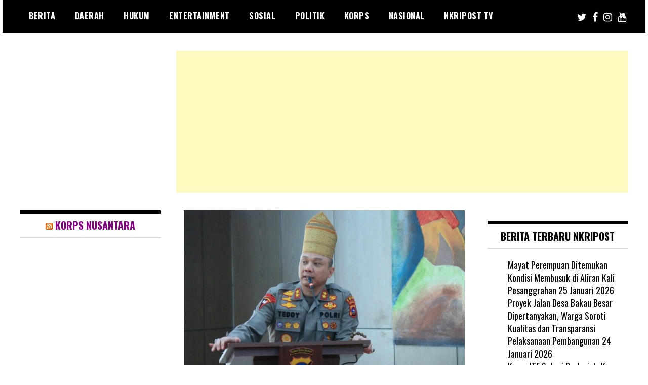

--- FILE ---
content_type: text/html; charset=utf-8
request_url: https://www.google.com/recaptcha/api2/aframe
body_size: 98
content:
<!DOCTYPE HTML><html><head><meta http-equiv="content-type" content="text/html; charset=UTF-8"></head><body><script nonce="XwVIj__yZeW1OgRidKt1SA">/** Anti-fraud and anti-abuse applications only. See google.com/recaptcha */ try{var clients={'sodar':'https://pagead2.googlesyndication.com/pagead/sodar?'};window.addEventListener("message",function(a){try{if(a.source===window.parent){var b=JSON.parse(a.data);var c=clients[b['id']];if(c){var d=document.createElement('img');d.src=c+b['params']+'&rc='+(localStorage.getItem("rc::a")?sessionStorage.getItem("rc::b"):"");window.document.body.appendChild(d);sessionStorage.setItem("rc::e",parseInt(sessionStorage.getItem("rc::e")||0)+1);localStorage.setItem("rc::h",'1769364258318');}}}catch(b){}});window.parent.postMessage("_grecaptcha_ready", "*");}catch(b){}</script></body></html>

--- FILE ---
content_type: application/x-javascript; charset=utf-8
request_url: https://servicer.mgid.com/1158342/1?nocmp=1&tcfV2=1&sessionId=69765b23-1229f&sessionPage=1&sessionNumberWeek=1&sessionNumber=1&scale_metric_1=64.00&scale_metric_2=258.06&scale_metric_3=100.00&cbuster=1769364264272483357758&pvid=ae5a381b-d5cd-4799-8da9-b5188c13454d&implVersion=11&lct=1763554860&mp4=1&ap=1&us_privacy=1---&consentStrLen=0&wlid=bb49f0b5-8e32-4721-8355-35fbd06d2e11&uniqId=001b9&niet=4g&nisd=false&jsp=head&evt=%5B%7B%22event%22%3A1%2C%22methods%22%3A%5B1%2C2%5D%7D%2C%7B%22event%22%3A2%2C%22methods%22%3A%5B1%2C2%5D%7D%5D&pv=5&jsv=es6&dpr=1&hashCommit=cbd500eb&tfre=13139&w=585&h=825&tl=150&tlp=1,2,3,4,5,6&sz=190x380&szp=1,2,3,4,5,6&szl=1,2,3;4,5,6&cxurl=https%3A%2F%2Fnkripost.co%2Ftag%2Fptdh%2F&ref=&lu=https%3A%2F%2Fnkripost.co%2Ftag%2Fptdh%2F
body_size: 1827
content:
var _mgq=_mgq||[];
_mgq.push(["MarketGidLoadGoods1158342_001b9",[
["Herbeauty","16261753","1","Priyanka Chopra's Heartwarming Moments As A Mother","","0","","","","tdSjQGKnySTfXFE52T4K4aKUsYwbaN6esrZcQCGVPvtP7Wps2Xo7pwlMkZLtd_8HJ5-V9RiSmN6raXcKPkq-dggaSWl8Xage-Ra_hdneat1Ieemuj9KKYHTDW1WYRPHo",{"i":"https://s-img.mgid.com/g/16261753/492x277/-/[base64].webp?v=1769364264-C1kSIipQ3M67ZQvxDifi-7NyR3Qz11yZyHf7egB1eQ0","l":"https://clck.mgid.com/ghits/16261753/i/57491711/0/pp/1/1?h=tdSjQGKnySTfXFE52T4K4aKUsYwbaN6esrZcQCGVPvtP7Wps2Xo7pwlMkZLtd_8HJ5-V9RiSmN6raXcKPkq-dggaSWl8Xage-Ra_hdneat1Ieemuj9KKYHTDW1WYRPHo&rid=48366db3-fa18-11f0-8849-d404e6f98490&tt=Direct&att=3&afrd=296&iv=11&ct=1&gdprApplies=0&muid=q0poRWxwsD4a&st=-300&mp4=1&h2=RGCnD2pppFaSHdacZpvmnrKs3NEoz9rroTgLYydx17cBNY2gxmCnNgiZf50F2tKj31j_UGJqAf1xw_5MAP9Hjw**","adc":[],"sdl":0,"dl":"","type":"w","media-type":"static","clicktrackers":[],"cta":"Learn more","cdt":"","catId":239,"tri":"48368dcd-fa18-11f0-8849-d404e6f98490","crid":"16261753"}],
["Brainberries","13780690","1","The Cast Of 'Freaks And Geeks' 22 Years Later","","0","","","","tdSjQGKnySTfXFE52T4K4clrefumbHM-f_TGxio92_9oZLxpS_7amwF4Xax3In2iJ5-V9RiSmN6raXcKPkq-dggaSWl8Xage-Ra_hdneat03SitvTVnqeeaUatTJwMch",{"i":"https://s-img.mgid.com/g/13780690/492x277/-/[base64].webp?v=1769364264-mLqEu2tRuGQ2yZ-MXZOwGP11Rg5cz-gaMRC8BUdgYco","l":"https://clck.mgid.com/ghits/13780690/i/57491711/0/pp/2/1?h=tdSjQGKnySTfXFE52T4K4clrefumbHM-f_TGxio92_9oZLxpS_7amwF4Xax3In2iJ5-V9RiSmN6raXcKPkq-dggaSWl8Xage-Ra_hdneat03SitvTVnqeeaUatTJwMch&rid=48366db3-fa18-11f0-8849-d404e6f98490&tt=Direct&att=3&afrd=296&iv=11&ct=1&gdprApplies=0&muid=q0poRWxwsD4a&st=-300&mp4=1&h2=RGCnD2pppFaSHdacZpvmnrKs3NEoz9rroTgLYydx17cBNY2gxmCnNgiZf50F2tKj31j_UGJqAf1xw_5MAP9Hjw**","adc":[],"sdl":0,"dl":"","type":"w","media-type":"static","clicktrackers":[],"cta":"Learn more","cdt":"","catId":239,"tri":"48368dd2-fa18-11f0-8849-d404e6f98490","crid":"13780690"}],
["Brainberries","10839621","1","More Than Friends? Are David And Jennifer Aniston Really Dating?","","0","","","","tdSjQGKnySTfXFE52T4K4R-fWnKW_zh-4K50GNofNxaeXMP2RVHKOoomSUEQrwi-J5-V9RiSmN6raXcKPkq-dggaSWl8Xage-Ra_hdneat1qilhTONaYzqYyJkolPpXs",{"i":"https://s-img.mgid.com/g/10839621/492x277/-/[base64].webp?v=1769364264-TeF8HAt4hZPaCDJGk4qPFs6kSnhd-wvYuALfZarb9PY","l":"https://clck.mgid.com/ghits/10839621/i/57491711/0/pp/3/1?h=tdSjQGKnySTfXFE52T4K4R-fWnKW_zh-4K50GNofNxaeXMP2RVHKOoomSUEQrwi-J5-V9RiSmN6raXcKPkq-dggaSWl8Xage-Ra_hdneat1qilhTONaYzqYyJkolPpXs&rid=48366db3-fa18-11f0-8849-d404e6f98490&tt=Direct&att=3&afrd=296&iv=11&ct=1&gdprApplies=0&muid=q0poRWxwsD4a&st=-300&mp4=1&h2=RGCnD2pppFaSHdacZpvmnrKs3NEoz9rroTgLYydx17cBNY2gxmCnNgiZf50F2tKj31j_UGJqAf1xw_5MAP9Hjw**","adc":[],"sdl":0,"dl":"","type":"w","media-type":"static","clicktrackers":[],"cta":"Learn more","cdt":"","catId":239,"tri":"48368dd3-fa18-11f0-8849-d404e6f98490","crid":"10839621"}],
["Brainberries","16125448","1","Tropes Hollywood Invented That Have Nothing To Do With Reality","","0","","","","tdSjQGKnySTfXFE52T4K4WngTM4OaD4xVxwkcqli9LM2PSyfK9BBtiZW7BgPyJYAJ5-V9RiSmN6raXcKPkq-dggaSWl8Xage-Ra_hdneat1ztmrwF7nwihIIyD7fH0mH",{"i":"https://s-img.mgid.com/g/16125448/492x277/-/[base64].webp?v=1769364264-f6_QwRg42S7tI5UbIG54iAB0RyMPRJylJb7DrUe3x9U","l":"https://clck.mgid.com/ghits/16125448/i/57491711/0/pp/4/1?h=tdSjQGKnySTfXFE52T4K4WngTM4OaD4xVxwkcqli9LM2PSyfK9BBtiZW7BgPyJYAJ5-V9RiSmN6raXcKPkq-dggaSWl8Xage-Ra_hdneat1ztmrwF7nwihIIyD7fH0mH&rid=48366db3-fa18-11f0-8849-d404e6f98490&tt=Direct&att=3&afrd=296&iv=11&ct=1&gdprApplies=0&muid=q0poRWxwsD4a&st=-300&mp4=1&h2=RGCnD2pppFaSHdacZpvmnrKs3NEoz9rroTgLYydx17cBNY2gxmCnNgiZf50F2tKj31j_UGJqAf1xw_5MAP9Hjw**","adc":[],"sdl":0,"dl":"","type":"w","media-type":"static","clicktrackers":[],"cta":"Learn more","cdt":"","catId":230,"tri":"48368dd6-fa18-11f0-8849-d404e6f98490","crid":"16125448"}],
["Herbeauty","14137444","1","She Made No Effort To Hide How She Feels About Handsome Dawit","","0","","","","tdSjQGKnySTfXFE52T4K4W1p9oNVUZXhTFTzoDS-elmV_4puB9SVeGp32i75ifXSJ5-V9RiSmN6raXcKPkq-dggaSWl8Xage-Ra_hdneat2B3xLBFha5zOD-8cWAyJ3l",{"i":"https://s-img.mgid.com/g/14137444/492x277/-/[base64].webp?v=1769364264--rlndfRvjn0KIyCSMeB1WrOlD0qjfsZ78Q3nXUq6Ulw","l":"https://clck.mgid.com/ghits/14137444/i/57491711/0/pp/5/1?h=tdSjQGKnySTfXFE52T4K4W1p9oNVUZXhTFTzoDS-elmV_4puB9SVeGp32i75ifXSJ5-V9RiSmN6raXcKPkq-dggaSWl8Xage-Ra_hdneat2B3xLBFha5zOD-8cWAyJ3l&rid=48366db3-fa18-11f0-8849-d404e6f98490&tt=Direct&att=3&afrd=296&iv=11&ct=1&gdprApplies=0&muid=q0poRWxwsD4a&st=-300&mp4=1&h2=RGCnD2pppFaSHdacZpvmnrKs3NEoz9rroTgLYydx17cBNY2gxmCnNgiZf50F2tKj31j_UGJqAf1xw_5MAP9Hjw**","adc":[],"sdl":0,"dl":"","type":"w","media-type":"static","clicktrackers":[],"cta":"Learn more","cdt":"","catId":239,"tri":"48368dd9-fa18-11f0-8849-d404e6f98490","crid":"14137444"}],
["Brainberries","14137478","1","Celebs Who Pollute The Environment: Can You Believe The Numbers?","","0","","","","tdSjQGKnySTfXFE52T4K4fOcg-02SgCjfdWQ3ZAjG9jGa85n4j7gHd7x6HPwFyaaJ5-V9RiSmN6raXcKPkq-dggaSWl8Xage-Ra_hdneat1IFcJmhAoVywFXsf_6Ayt7",{"i":"https://s-img.mgid.com/g/14137478/492x277/-/[base64].webp?v=1769364264-r9zQbwlbrABgGVUd_7QD5vGyK71WMU_tdt4jYYl4Hpg","l":"https://clck.mgid.com/ghits/14137478/i/57491711/0/pp/6/1?h=tdSjQGKnySTfXFE52T4K4fOcg-02SgCjfdWQ3ZAjG9jGa85n4j7gHd7x6HPwFyaaJ5-V9RiSmN6raXcKPkq-dggaSWl8Xage-Ra_hdneat1IFcJmhAoVywFXsf_6Ayt7&rid=48366db3-fa18-11f0-8849-d404e6f98490&tt=Direct&att=3&afrd=296&iv=11&ct=1&gdprApplies=0&muid=q0poRWxwsD4a&st=-300&mp4=1&h2=RGCnD2pppFaSHdacZpvmnrKs3NEoz9rroTgLYydx17cBNY2gxmCnNgiZf50F2tKj31j_UGJqAf1xw_5MAP9Hjw**","adc":[],"sdl":0,"dl":"","type":"w","media-type":"static","clicktrackers":[],"cta":"Learn more","cdt":"","catId":239,"tri":"48368ddc-fa18-11f0-8849-d404e6f98490","crid":"14137478"}],],
{"awc":{},"dt":"desktop","ts":"","tt":"Direct","isBot":1,"h2":"RGCnD2pppFaSHdacZpvmnrKs3NEoz9rroTgLYydx17cBNY2gxmCnNgiZf50F2tKj31j_UGJqAf1xw_5MAP9Hjw**","ats":0,"rid":"48366db3-fa18-11f0-8849-d404e6f98490","pvid":"ae5a381b-d5cd-4799-8da9-b5188c13454d","iv":11,"brid":32,"muidn":"q0poRWxwsD4a","dnt":0,"cv":2,"afrd":296,"consent":true,"adv_src_id":20189}]);
_mgqp();


--- FILE ---
content_type: application/x-javascript; charset=utf-8
request_url: https://servicer.mgid.com/1571656/1?cmpreason=wvz&tcfV2=1&sessionId=69765b23-1229f&sessionPage=1&sessionNumberWeek=1&sessionNumber=1&scale_metric_1=64.00&scale_metric_2=258.06&scale_metric_3=100.00&cbuster=1769364264296859939067&pvid=ae5a381b-d5cd-4799-8da9-b5188c13454d&implVersion=11&lct=1763555280&mp4=1&ap=1&us_privacy=1---&consentStrLen=0&wlid=c26a1509-5b65-4aa0-bf2e-2ea8e6a90ffe&uniqId=05158&niet=4g&nisd=false&jsp=head&evt=%5B%7B%22event%22%3A1%2C%22methods%22%3A%5B1%2C2%5D%7D%2C%7B%22event%22%3A2%2C%22methods%22%3A%5B1%2C2%5D%7D%5D&pv=5&jsv=es6&dpr=1&hashCommit=cbd500eb&tfre=13176&w=278&h=369&tl=150&tlp=1&sz=275x323&szp=1&szl=1&cxurl=https%3A%2F%2Fnkripost.co%2Ftag%2Fptdh%2F&ref=&lu=https%3A%2F%2Fnkripost.co%2Ftag%2Fptdh%2F
body_size: 650
content:
var _mgq=_mgq||[];
_mgq.push(["MarketGidLoadGoods1571656_05158",[
["Brainberries","16141702","1","From Baddies To Sweethearts: These 9 Actresses Can Do It All","","0","","","","tdSjQGKnySTfXFE52T4K4du3WHqE5Epv5fMr9XM70CCBMT46qNkboX71QH_ksO8LJ5-V9RiSmN6raXcKPkq-dggaSWl8Xage-Ra_hdneat2qXu8ZtWcep0bRI7kOtTE5",{"i":"https://s-img.mgid.com/g/16141702/492x277/-/[base64].webp?v=1769364264-ZZQLvbKICZy0-ovusJm5CDdP35X5xhdDQoUfWbzyPEw","l":"https://clck.mgid.com/ghits/16141702/i/57903074/0/pp/1/1?h=tdSjQGKnySTfXFE52T4K4du3WHqE5Epv5fMr9XM70CCBMT46qNkboX71QH_ksO8LJ5-V9RiSmN6raXcKPkq-dggaSWl8Xage-Ra_hdneat2qXu8ZtWcep0bRI7kOtTE5&rid=48368c3a-fa18-11f0-8849-d404e6f98490&tt=Direct&att=3&afrd=296&iv=11&ct=1&gdprApplies=0&muid=q0pojZymRQ4a&st=-300&mp4=1&h2=RGCnD2pppFaSHdacZpvmnpoHBllxjckHXwaK_zdVZw4BNY2gxmCnNgiZf50F2tKjSVRLtvwavYT72LEMEeVSrQ**","adc":[],"sdl":0,"dl":"","type":"w","media-type":"static","clicktrackers":[],"cta":"Learn more","cdt":"","catId":239,"tri":"4836a9fa-fa18-11f0-8849-d404e6f98490","crid":"16141702"}],],
{"awc":{},"dt":"desktop","ts":"","tt":"Direct","isBot":1,"h2":"RGCnD2pppFaSHdacZpvmnpoHBllxjckHXwaK_zdVZw4BNY2gxmCnNgiZf50F2tKjSVRLtvwavYT72LEMEeVSrQ**","ats":0,"rid":"48368c3a-fa18-11f0-8849-d404e6f98490","pvid":"ae5a381b-d5cd-4799-8da9-b5188c13454d","iv":11,"brid":32,"muidn":"q0pojZymRQ4a","dnt":0,"cv":2,"afrd":296,"consent":true,"adv_src_id":20189}]);
_mgqp();


--- FILE ---
content_type: application/x-javascript; charset=utf-8
request_url: https://servicer.mgid.com/1158342/1?nocmp=1&tcfV2=1&sessionId=69765b23-1229f&sessionPage=1&sessionNumberWeek=1&sessionNumber=1&cbuster=1769364264313846760368&pvid=ae5a381b-d5cd-4799-8da9-b5188c13454d&implVersion=11&lct=1763554860&mp4=1&ap=1&us_privacy=1---&consentStrLen=0&wlid=663f5d98-6885-40b6-8e7b-8e68a62ac468&uniqId=07821&niet=4g&nisd=false&jsp=head&evt=%5B%7B%22event%22%3A1%2C%22methods%22%3A%5B1%2C2%5D%7D%2C%7B%22event%22%3A2%2C%22methods%22%3A%5B1%2C2%5D%7D%5D&pv=5&jsv=es6&dpr=1&hashCommit=cbd500eb&tfre=13180&scale_metric_1=64.00&scale_metric_2=258.06&scale_metric_3=100.00&w=585&h=825&tl=150&tlp=1,2,3,4,5,6&sz=190x380&szp=1,2,3,4,5,6&szl=1,2,3;4,5,6&cxurl=https%3A%2F%2Fnkripost.co%2Ftag%2Fptdh%2F&ref=&lu=https%3A%2F%2Fnkripost.co%2Ftag%2Fptdh%2F
body_size: 1870
content:
var _mgq=_mgq||[];
_mgq.push(["MarketGidLoadGoods1158342_07821",[
["Brainberries","16011376","1","Gina Carano Finally Admits What Some Suspected All Along","","0","","","","tdSjQGKnySTfXFE52T4K4WvFS4JL8agGv2_k3xdxhLaBMT46qNkboX71QH_ksO8LJ5-V9RiSmN6raXcKPkq-dggaSWl8Xage-Ra_hdneat3TTt1_75WhGGvBRpeR2GyX",{"i":"https://s-img.mgid.com/g/16011376/492x277/-/[base64].webp?v=1769364264-ZbgzHs5z9u1GLeLnKQPs8l_sI5HPWscPdK1PQvUWZHM","l":"https://clck.mgid.com/ghits/16011376/i/57491711/0/pp/1/1?h=tdSjQGKnySTfXFE52T4K4WvFS4JL8agGv2_k3xdxhLaBMT46qNkboX71QH_ksO8LJ5-V9RiSmN6raXcKPkq-dggaSWl8Xage-Ra_hdneat3TTt1_75WhGGvBRpeR2GyX&rid=48367543-fa18-11f0-8849-d404e6f98490&tt=Direct&att=3&afrd=296&iv=11&ct=1&gdprApplies=0&muid=q0poZyNJk54a&st=-300&mp4=1&h2=RGCnD2pppFaSHdacZpvmnrKs3NEoz9rroTgLYydx17e_K2N9iDn7c04Qo2mNyib6oOoxLbe7P5FuIuSTlSTB3w**","adc":[],"sdl":0,"dl":"","type":"w","media-type":"static","clicktrackers":[],"cta":"Learn more","cdt":"","catId":239,"tri":"48369abf-fa18-11f0-8849-d404e6f98490","crid":"16011376"}],
["Brainberries","20209373","1","Russian Missiles Destroyed 9 Big Ukrainian Malls! See Images","","0","","","","tdSjQGKnySTfXFE52T4K4bJdSiHYnEbEFkgupLn6_KRoZLxpS_7amwF4Xax3In2iJ5-V9RiSmN6raXcKPkq-dggaSWl8Xage-Ra_hdneat0OmU_cxmSEG8rutPmaZZCz",{"i":"https://s-img.mgid.com/g/20209373/492x277/-/[base64].webp?v=1769364264-r0PI-0wUuz2J11P_Na52osDfxAwuNBcWTZep_4wvXoU","l":"https://clck.mgid.com/ghits/20209373/i/57491711/0/pp/2/1?h=tdSjQGKnySTfXFE52T4K4bJdSiHYnEbEFkgupLn6_KRoZLxpS_7amwF4Xax3In2iJ5-V9RiSmN6raXcKPkq-dggaSWl8Xage-Ra_hdneat0OmU_cxmSEG8rutPmaZZCz&rid=48367543-fa18-11f0-8849-d404e6f98490&tt=Direct&att=3&afrd=296&iv=11&ct=1&gdprApplies=0&muid=q0poZyNJk54a&st=-300&mp4=1&h2=RGCnD2pppFaSHdacZpvmnrKs3NEoz9rroTgLYydx17e_K2N9iDn7c04Qo2mNyib6oOoxLbe7P5FuIuSTlSTB3w**","adc":[],"sdl":0,"dl":"","type":"w","media-type":"static","clicktrackers":[],"cta":"Learn more","cdt":"","catId":232,"tri":"48369ac6-fa18-11f0-8849-d404e6f98490","crid":"20209373"}],
["Brainberries","11533316","1","Wilson's First Steps In Hollywood Can Hardly Be Called Successful","","0","","","","tdSjQGKnySTfXFE52T4K4Z_poQesKZ_4s6L8LlNfGJCeXMP2RVHKOoomSUEQrwi-J5-V9RiSmN6raXcKPkq-dggaSWl8Xage-Ra_hdneat1yAtCeAxhZM-5cfte7DRZ4",{"i":"https://s-img.mgid.com/g/11533316/492x277/-/[base64].webp?v=1769364264-9SZw-stvnL12cXNzZCdSO2Sw5_AwocYUWfd2ixbre2Q","l":"https://clck.mgid.com/ghits/11533316/i/57491711/0/pp/3/1?h=tdSjQGKnySTfXFE52T4K4Z_poQesKZ_4s6L8LlNfGJCeXMP2RVHKOoomSUEQrwi-J5-V9RiSmN6raXcKPkq-dggaSWl8Xage-Ra_hdneat1yAtCeAxhZM-5cfte7DRZ4&rid=48367543-fa18-11f0-8849-d404e6f98490&tt=Direct&att=3&afrd=296&iv=11&ct=1&gdprApplies=0&muid=q0poZyNJk54a&st=-300&mp4=1&h2=RGCnD2pppFaSHdacZpvmnrKs3NEoz9rroTgLYydx17e_K2N9iDn7c04Qo2mNyib6oOoxLbe7P5FuIuSTlSTB3w**","adc":[],"sdl":0,"dl":"","type":"w","media-type":"static","clicktrackers":[],"cta":"Learn more","cdt":"","catId":239,"tri":"48369ac8-fa18-11f0-8849-d404e6f98490","crid":"11533316"}],
["Brainberries","14723620","1","Top 8 People Living Strange But Happy Lifestyles","","0","","","","tdSjQGKnySTfXFE52T4K4ZYaSrtDcv0wHqIqof2SYoY2PSyfK9BBtiZW7BgPyJYAJ5-V9RiSmN6raXcKPkq-dggaSWl8Xage-Ra_hdneat2JLr6E5SRb_FTQzEWcpjQf",{"i":"https://s-img.mgid.com/g/14723620/492x277/-/[base64].webp?v=1769364264-mj6-C2F2VJQa3dY5ajCcUH5Q-5jlIAOM5NOgTdEkiCA","l":"https://clck.mgid.com/ghits/14723620/i/57491711/0/pp/4/1?h=tdSjQGKnySTfXFE52T4K4ZYaSrtDcv0wHqIqof2SYoY2PSyfK9BBtiZW7BgPyJYAJ5-V9RiSmN6raXcKPkq-dggaSWl8Xage-Ra_hdneat2JLr6E5SRb_FTQzEWcpjQf&rid=48367543-fa18-11f0-8849-d404e6f98490&tt=Direct&att=3&afrd=296&iv=11&ct=1&gdprApplies=0&muid=q0poZyNJk54a&st=-300&mp4=1&h2=RGCnD2pppFaSHdacZpvmnrKs3NEoz9rroTgLYydx17e_K2N9iDn7c04Qo2mNyib6oOoxLbe7P5FuIuSTlSTB3w**","adc":[],"sdl":0,"dl":"","type":"w","media-type":"static","clicktrackers":[],"cta":"Learn more","cdt":"","catId":225,"tri":"48369ac9-fa18-11f0-8849-d404e6f98490","crid":"14723620"}],
["Brainberries","8603790","1","17 Rare Churches Underground That Still Exist","","0","","","","tdSjQGKnySTfXFE52T4K4U0XJ1BdHMESWWqZIHffGFLan3rf_q6yOwryyxbEwHhFJ5-V9RiSmN6raXcKPkq-dggaSWl8Xage-Ra_hdneat2WbU1-JfN0yC66NEOudSWL",{"i":"https://s-img.mgid.com/g/8603790/492x277/0x0x695x391/aHR0cDovL2ltZ2hvc3RzLmNvbS90LzIwMTktMDgvMTAxOTI0LzAwMDhmMDQ4MmEyODQ0M2RkOWM1MWE2ZDZlMjk2MzU2LmpwZWc.webp?v=1769364264-Jk808qyFIz2cP1g7BCYYMMPj-_SdCyiA9fhdkf7Q8FY","l":"https://clck.mgid.com/ghits/8603790/i/57491711/0/pp/5/1?h=tdSjQGKnySTfXFE52T4K4U0XJ1BdHMESWWqZIHffGFLan3rf_q6yOwryyxbEwHhFJ5-V9RiSmN6raXcKPkq-dggaSWl8Xage-Ra_hdneat2WbU1-JfN0yC66NEOudSWL&rid=48367543-fa18-11f0-8849-d404e6f98490&tt=Direct&att=3&afrd=296&iv=11&ct=1&gdprApplies=0&muid=q0poZyNJk54a&st=-300&mp4=1&h2=RGCnD2pppFaSHdacZpvmnrKs3NEoz9rroTgLYydx17e_K2N9iDn7c04Qo2mNyib6oOoxLbe7P5FuIuSTlSTB3w**","adc":[],"sdl":0,"dl":"","type":"w","media-type":"static","clicktrackers":[],"cta":"Learn more","cdt":"","catId":225,"tri":"48369acc-fa18-11f0-8849-d404e6f98490","crid":"8603790"}],
["Brainberries","13780651","1","How Tattoos Are Removed: Everything You Need To Know","","0","","","","tdSjQGKnySTfXFE52T4K4SOLA8L1jr7o13IQm86j8F3Ga85n4j7gHd7x6HPwFyaaJ5-V9RiSmN6raXcKPkq-dggaSWl8Xage-Ra_hdneat0ofsiVjXjEO7_UP1awIY_d",{"i":"https://s-img.mgid.com/g/13780651/492x277/-/[base64].webp?v=1769364264-AmfXpUL7ca28fJZwbtDdjL947xEfV4_TbBWbJO_jmtc","l":"https://clck.mgid.com/ghits/13780651/i/57491711/0/pp/6/1?h=tdSjQGKnySTfXFE52T4K4SOLA8L1jr7o13IQm86j8F3Ga85n4j7gHd7x6HPwFyaaJ5-V9RiSmN6raXcKPkq-dggaSWl8Xage-Ra_hdneat0ofsiVjXjEO7_UP1awIY_d&rid=48367543-fa18-11f0-8849-d404e6f98490&tt=Direct&att=3&afrd=296&iv=11&ct=1&gdprApplies=0&muid=q0poZyNJk54a&st=-300&mp4=1&h2=RGCnD2pppFaSHdacZpvmnrKs3NEoz9rroTgLYydx17e_K2N9iDn7c04Qo2mNyib6oOoxLbe7P5FuIuSTlSTB3w**","adc":[],"sdl":0,"dl":"","type":"w","media-type":"static","clicktrackers":[],"cta":"Learn more","cdt":"","catId":225,"tri":"48369acf-fa18-11f0-8849-d404e6f98490","crid":"13780651"}],],
{"awc":{},"dt":"desktop","ts":"","tt":"Direct","isBot":1,"h2":"RGCnD2pppFaSHdacZpvmnrKs3NEoz9rroTgLYydx17e_K2N9iDn7c04Qo2mNyib6oOoxLbe7P5FuIuSTlSTB3w**","ats":0,"rid":"48367543-fa18-11f0-8849-d404e6f98490","pvid":"ae5a381b-d5cd-4799-8da9-b5188c13454d","iv":11,"brid":32,"muidn":"q0poZyNJk54a","dnt":0,"cv":2,"afrd":296,"consent":true,"adv_src_id":20189}]);
_mgqp();


--- FILE ---
content_type: application/javascript; charset=utf-8
request_url: https://fundingchoicesmessages.google.com/f/AGSKWxUVRSEmIR_UYsQypmwy4WoParHjSXyIyEZcERvQjJv7QE2S7KHNgGR4YVoWMgbNsjoLgAJotjMSSFKFFDzwAN-OWxKqfcYHyTv3zIOdQbpeU_oryTra6gBr13K8lcsFd55lfY2r3IdboUHG_Anio9Bii2owTS8rlbm4z08z1qs77efH1U6xIoaV9zH0/_/static.ad./adchoices16./delivery/hb.php_slider_ad./ads125_
body_size: -1288
content:
window['1b803bf9-2ac9-4f16-be66-6dfbae1a9a8c'] = true;

--- FILE ---
content_type: application/x-javascript; charset=utf-8
request_url: https://servicer.mgid.com/1158342/1?nocmp=1&tcfV2=1&sessionId=69765b23-1229f&sessionPage=1&sessionNumberWeek=1&sessionNumber=1&cbuster=1769364264315667967646&pvid=ae5a381b-d5cd-4799-8da9-b5188c13454d&implVersion=11&lct=1763554860&mp4=1&ap=1&us_privacy=1---&consentStrLen=0&wlid=a737c724-ce47-4eb9-84f8-f5b712e32c63&uniqId=0fa21&niet=4g&nisd=false&jsp=head&evt=%5B%7B%22event%22%3A1%2C%22methods%22%3A%5B1%2C2%5D%7D%2C%7B%22event%22%3A2%2C%22methods%22%3A%5B1%2C2%5D%7D%5D&pv=5&jsv=es6&dpr=1&hashCommit=cbd500eb&tfre=13181&scale_metric_1=64.00&scale_metric_2=258.06&scale_metric_3=100.00&w=585&h=825&tl=150&tlp=1,2,3,4,5,6&sz=190x380&szp=1,2,3,4,5,6&szl=1,2,3;4,5,6&cxurl=https%3A%2F%2Fnkripost.co%2Ftag%2Fptdh%2F&ref=&lu=https%3A%2F%2Fnkripost.co%2Ftag%2Fptdh%2F
body_size: 1751
content:
var _mgq=_mgq||[];
_mgq.push(["MarketGidLoadGoods1158342_0fa21",[
["Brainberries","14936923","1","He Became A Muslim To Marry Her The Egyptian Actress","","0","","","","tdSjQGKnySTfXFE52T4K4dI8QOyAVN_sU9zHmmAGnvIapdNfMSdeT6HcNSRANd81J5-V9RiSmN6raXcKPkq-dggaSWl8Xage-Ra_hdneat0sIxue4J-QBzu_naowtpq1",{"i":"https://s-img.mgid.com/g/14936923/492x277/-/[base64].webp?v=1769364264-Nbhho-hv71Wq9GixiWHfLXb-tmbs2UEDlovLz6IrOH8","l":"https://clck.mgid.com/ghits/14936923/i/57491711/0/pp/1/1?h=tdSjQGKnySTfXFE52T4K4dI8QOyAVN_sU9zHmmAGnvIapdNfMSdeT6HcNSRANd81J5-V9RiSmN6raXcKPkq-dggaSWl8Xage-Ra_hdneat0sIxue4J-QBzu_naowtpq1&rid=4836f671-fa18-11f0-8849-d404e6f98490&tt=Direct&att=3&afrd=296&iv=11&ct=1&gdprApplies=0&muid=q0poScpiPr4a&st=-300&mp4=1&h2=RGCnD2pppFaSHdacZpvmnrKs3NEoz9rroTgLYydx17cBNY2gxmCnNgiZf50F2tKj31j_UGJqAf1xw_5MAP9Hjw**","adc":[],"sdl":0,"dl":"","type":"w","media-type":"static","clicktrackers":[],"cta":"Learn more","cdt":"","catId":239,"tri":"48371719-fa18-11f0-8849-d404e6f98490","crid":"14936923"}],
["Brainberries","8603796","1","How They Made Little Simba Look So Lifelike in 'The Lion King'","","0","","","","tdSjQGKnySTfXFE52T4K4Sy32CCq-MC6tYqH3M5K-eJ5CjYT9P9GlhVBI57hOBAuJ5-V9RiSmN6raXcKPkq-dggaSWl8Xage-Ra_hdneat1VP7BN8-yQfyMbsHTReula",{"i":"https://s-img.mgid.com/g/8603796/492x277/87x0x796x448/aHR0cDovL2ltZ2hvc3RzLmNvbS90LzIwMTktMDgvMTAxOTI0L2Y2MTA5MmZhNTFmYjE3NGI1ZjMxZmVjZTZkY2EzZWVkLmpwZWc.webp?v=1769364264-pclNobk5yeAiseARz-vHqEerHkUmCOABmi_50mrpDhM","l":"https://clck.mgid.com/ghits/8603796/i/57491711/0/pp/2/1?h=tdSjQGKnySTfXFE52T4K4Sy32CCq-MC6tYqH3M5K-eJ5CjYT9P9GlhVBI57hOBAuJ5-V9RiSmN6raXcKPkq-dggaSWl8Xage-Ra_hdneat1VP7BN8-yQfyMbsHTReula&rid=4836f671-fa18-11f0-8849-d404e6f98490&tt=Direct&att=3&afrd=296&iv=11&ct=1&gdprApplies=0&muid=q0poScpiPr4a&st=-300&mp4=1&h2=RGCnD2pppFaSHdacZpvmnrKs3NEoz9rroTgLYydx17cBNY2gxmCnNgiZf50F2tKj31j_UGJqAf1xw_5MAP9Hjw**","adc":[],"sdl":0,"dl":"","type":"w","media-type":"static","clicktrackers":[],"cta":"Learn more","cdt":"","catId":230,"tri":"4837171f-fa18-11f0-8849-d404e6f98490","crid":"8603796"}],
["Brainberries","8603789","1","A Rihanna Museum Is Probably Opening Soon","","0","","","","tdSjQGKnySTfXFE52T4K4UPcBY4TOPvIOkI0Hj0JhnK-omytjEnZ3Tz2eehF41lYJ5-V9RiSmN6raXcKPkq-dggaSWl8Xage-Ra_hdneat0Oi96QC0mE4PXVxLFO_2Bz",{"i":"https://s-img.mgid.com/g/8603789/492x277/0x0x800x450/aHR0cDovL2ltZ2hvc3RzLmNvbS90LzIwMTktMDgvMTAxOTI0L2RhODI0YzljOTg3NWEyOWJlOTY3ZDRmZTRhNzg2ODM1LmpwZWc.webp?v=1769364264-XSul8hVLShqOmqzA7zZLtiokrp5bMVcCWbYccK4c6TI","l":"https://clck.mgid.com/ghits/8603789/i/57491711/0/pp/3/1?h=tdSjQGKnySTfXFE52T4K4UPcBY4TOPvIOkI0Hj0JhnK-omytjEnZ3Tz2eehF41lYJ5-V9RiSmN6raXcKPkq-dggaSWl8Xage-Ra_hdneat0Oi96QC0mE4PXVxLFO_2Bz&rid=4836f671-fa18-11f0-8849-d404e6f98490&tt=Direct&att=3&afrd=296&iv=11&ct=1&gdprApplies=0&muid=q0poScpiPr4a&st=-300&mp4=1&h2=RGCnD2pppFaSHdacZpvmnrKs3NEoz9rroTgLYydx17cBNY2gxmCnNgiZf50F2tKj31j_UGJqAf1xw_5MAP9Hjw**","adc":[],"sdl":0,"dl":"","type":"w","media-type":"static","clicktrackers":[],"cta":"Learn more","cdt":"","catId":239,"tri":"48371720-fa18-11f0-8849-d404e6f98490","crid":"8603789"}],
["Brainberries","16261797","1","They Captured Our Hearts And Disappeared From The Radar","","0","","","","tdSjQGKnySTfXFE52T4K4ZTkS2if2HhbuBNQRiB9WnYq5vLEqSfCJ8ujm77mgR3JJ5-V9RiSmN6raXcKPkq-dggaSWl8Xage-Ra_hdneat0AjYBn-hCRripzDp5owuua",{"i":"https://s-img.mgid.com/g/16261797/492x277/-/[base64].webp?v=1769364264-VfNETsyc0nXGsGw2PHWPk4_22Zahb6npyt-VYiqHErQ","l":"https://clck.mgid.com/ghits/16261797/i/57491711/0/pp/4/1?h=tdSjQGKnySTfXFE52T4K4ZTkS2if2HhbuBNQRiB9WnYq5vLEqSfCJ8ujm77mgR3JJ5-V9RiSmN6raXcKPkq-dggaSWl8Xage-Ra_hdneat0AjYBn-hCRripzDp5owuua&rid=4836f671-fa18-11f0-8849-d404e6f98490&tt=Direct&att=3&afrd=296&iv=11&ct=1&gdprApplies=0&muid=q0poScpiPr4a&st=-300&mp4=1&h2=RGCnD2pppFaSHdacZpvmnrKs3NEoz9rroTgLYydx17cBNY2gxmCnNgiZf50F2tKj31j_UGJqAf1xw_5MAP9Hjw**","adc":[],"sdl":0,"dl":"","type":"w","media-type":"static","clicktrackers":[],"cta":"Learn more","cdt":"","catId":239,"tri":"48371722-fa18-11f0-8849-d404e6f98490","crid":"16261797"}],
["Brainberries","15119526","1","Mysterious Roman Statue Unearthed In Toledo","","0","","","","tdSjQGKnySTfXFE52T4K4TB3wR_xmkJ9OJvHLAaqFUDan3rf_q6yOwryyxbEwHhFJ5-V9RiSmN6raXcKPkq-dggaSWl8Xage-Ra_hdneat2qsvcIUTC11z8IEVIT32OL",{"i":"https://s-img.mgid.com/g/15119526/492x277/-/[base64].webp?v=1769364264-JmzBCJNfovxuIAK3pUYdtTGN6E9x1Wus56y-AtScSMA","l":"https://clck.mgid.com/ghits/15119526/i/57491711/0/pp/5/1?h=tdSjQGKnySTfXFE52T4K4TB3wR_xmkJ9OJvHLAaqFUDan3rf_q6yOwryyxbEwHhFJ5-V9RiSmN6raXcKPkq-dggaSWl8Xage-Ra_hdneat2qsvcIUTC11z8IEVIT32OL&rid=4836f671-fa18-11f0-8849-d404e6f98490&tt=Direct&att=3&afrd=296&iv=11&ct=1&gdprApplies=0&muid=q0poScpiPr4a&st=-300&mp4=1&h2=RGCnD2pppFaSHdacZpvmnrKs3NEoz9rroTgLYydx17cBNY2gxmCnNgiZf50F2tKj31j_UGJqAf1xw_5MAP9Hjw**","adc":[],"sdl":0,"dl":"","type":"w","media-type":"static","clicktrackers":[],"cta":"Learn more","cdt":"","catId":225,"tri":"48371724-fa18-11f0-8849-d404e6f98490","crid":"15119526"}],
["Brainberries","16005832","1","Hollywood's Inaccurate Portrayal of Reality - Take a Look Inside!","","0","","","","tdSjQGKnySTfXFE52T4K4S8O5rmL_0H5d8L4wjldQh97gJMv7L81kZvJecYQm6bxJ5-V9RiSmN6raXcKPkq-dggaSWl8Xage-Ra_hdneat2CSic02nNwn_r8HszJH-SM",{"i":"https://s-img.mgid.com/g/16005832/492x277/-/[base64].webp?v=1769364264-30-_GLYO5GzVefE0l6xvVa6dHhe25wXiMh5huGzDkIA","l":"https://clck.mgid.com/ghits/16005832/i/57491711/0/pp/6/1?h=tdSjQGKnySTfXFE52T4K4S8O5rmL_0H5d8L4wjldQh97gJMv7L81kZvJecYQm6bxJ5-V9RiSmN6raXcKPkq-dggaSWl8Xage-Ra_hdneat2CSic02nNwn_r8HszJH-SM&rid=4836f671-fa18-11f0-8849-d404e6f98490&tt=Direct&att=3&afrd=296&iv=11&ct=1&gdprApplies=0&muid=q0poScpiPr4a&st=-300&mp4=1&h2=RGCnD2pppFaSHdacZpvmnrKs3NEoz9rroTgLYydx17cBNY2gxmCnNgiZf50F2tKj31j_UGJqAf1xw_5MAP9Hjw**","adc":[],"sdl":0,"dl":"","type":"w","media-type":"static","clicktrackers":[],"cta":"Learn more","cdt":"","catId":230,"tri":"48371727-fa18-11f0-8849-d404e6f98490","crid":"16005832"}],],
{"awc":{},"dt":"desktop","ts":"","tt":"Direct","isBot":1,"h2":"RGCnD2pppFaSHdacZpvmnrKs3NEoz9rroTgLYydx17cBNY2gxmCnNgiZf50F2tKj31j_UGJqAf1xw_5MAP9Hjw**","ats":0,"rid":"4836f671-fa18-11f0-8849-d404e6f98490","pvid":"ae5a381b-d5cd-4799-8da9-b5188c13454d","iv":11,"brid":32,"muidn":"q0poScpiPr4a","dnt":0,"cv":2,"afrd":296,"consent":true,"adv_src_id":20189}]);
_mgqp();


--- FILE ---
content_type: application/x-javascript; charset=utf-8
request_url: https://servicer.mgid.com/1158342/1?nocmp=1&tcfV2=1&sessionId=69765b23-1229f&sessionPage=1&sessionNumberWeek=1&sessionNumber=1&scale_metric_1=64.00&scale_metric_2=258.06&scale_metric_3=100.00&cbuster=1769364264290107547213&pvid=ae5a381b-d5cd-4799-8da9-b5188c13454d&implVersion=11&lct=1763554860&mp4=1&ap=1&us_privacy=1---&consentStrLen=0&wlid=453cf4b6-0b2a-47ee-bb1f-b542259a7e8e&uniqId=03437&niet=4g&nisd=false&jsp=head&evt=%5B%7B%22event%22%3A1%2C%22methods%22%3A%5B1%2C2%5D%7D%2C%7B%22event%22%3A2%2C%22methods%22%3A%5B1%2C2%5D%7D%5D&pv=5&jsv=es6&dpr=1&hashCommit=cbd500eb&tfre=13157&w=585&h=825&tl=150&tlp=1,2,3,4,5,6&sz=190x380&szp=1,2,3,4,5,6&szl=1,2,3;4,5,6&cxurl=https%3A%2F%2Fnkripost.co%2Ftag%2Fptdh%2F&ref=&lu=https%3A%2F%2Fnkripost.co%2Ftag%2Fptdh%2F
body_size: 1865
content:
var _mgq=_mgq||[];
_mgq.push(["MarketGidLoadGoods1158342_03437",[
["Brainberries","22701474","1","Is Barron Trump As Tall As LeBron James?","","0","","","","tdSjQGKnySTfXFE52T4K4RkCLB13IHnZx5cxhCT5J7UapdNfMSdeT6HcNSRANd81J5-V9RiSmN6raXcKPkq-dggaSWl8Xage-Ra_hdneat2qoWOS-VkIOTEKIBSX-ePP",{"i":"https://s-img.mgid.com/g/22701474/492x277/-/[base64].webp?v=1769364264-x5mL9dSt723VXPGWYpuBwxYkB23zLRfVSn22ZMZm3zA","l":"https://clck.mgid.com/ghits/22701474/i/57491711/0/pp/1/1?h=tdSjQGKnySTfXFE52T4K4RkCLB13IHnZx5cxhCT5J7UapdNfMSdeT6HcNSRANd81J5-V9RiSmN6raXcKPkq-dggaSWl8Xage-Ra_hdneat2qoWOS-VkIOTEKIBSX-ePP&rid=4836d1c0-fa18-11f0-8849-d404e6f98490&tt=Direct&att=3&afrd=296&iv=11&ct=1&gdprApplies=0&muid=q0pozDpI2q4a&st=-300&mp4=1&h2=RGCnD2pppFaSHdacZpvmnrKs3NEoz9rroTgLYydx17ffR2HGJ3juQbzig6IhFmXq3-zVvEERK01FiqqutIcW6A**","adc":[],"sdl":0,"dl":"","type":"w","media-type":"static","clicktrackers":[],"cta":"Learn more","cdt":"","catId":212,"tri":"4836ede6-fa18-11f0-8849-d404e6f98490","crid":"22701474"}],
["Brainberries","10881040","1","Does My Ex Want Me Back? 8 Signs","","0","","","","tdSjQGKnySTfXFE52T4K4bi2gSsicctNk8hBVdJB7ShoZLxpS_7amwF4Xax3In2iJ5-V9RiSmN6raXcKPkq-dggaSWl8Xage-Ra_hdneat102Rr0y1KFybciiJdGcyNn",{"i":"https://s-img.mgid.com/g/10881040/492x277/-/[base64].webp?v=1769364264-AIM7vM35bvtO3JAxR9s2CzPWx87HdWWccX_nisl5UlM","l":"https://clck.mgid.com/ghits/10881040/i/57491711/0/pp/2/1?h=tdSjQGKnySTfXFE52T4K4bi2gSsicctNk8hBVdJB7ShoZLxpS_7amwF4Xax3In2iJ5-V9RiSmN6raXcKPkq-dggaSWl8Xage-Ra_hdneat102Rr0y1KFybciiJdGcyNn&rid=4836d1c0-fa18-11f0-8849-d404e6f98490&tt=Direct&att=3&afrd=296&iv=11&ct=1&gdprApplies=0&muid=q0pozDpI2q4a&st=-300&mp4=1&h2=RGCnD2pppFaSHdacZpvmnrKs3NEoz9rroTgLYydx17ffR2HGJ3juQbzig6IhFmXq3-zVvEERK01FiqqutIcW6A**","adc":[],"sdl":0,"dl":"","type":"w","media-type":"static","clicktrackers":[],"cta":"Learn more","cdt":"","catId":213,"tri":"4836ede9-fa18-11f0-8849-d404e6f98490","crid":"10881040"}],
["Brainberries","11533316","1","Wilson's First Steps In Hollywood Can Hardly Be Called Successful","","0","","","","tdSjQGKnySTfXFE52T4K4Z_poQesKZ_4s6L8LlNfGJCeXMP2RVHKOoomSUEQrwi-J5-V9RiSmN6raXcKPkq-dggaSWl8Xage-Ra_hdneat1yAtCeAxhZM-5cfte7DRZ4",{"i":"https://s-img.mgid.com/g/11533316/492x277/-/[base64].webp?v=1769364264-9SZw-stvnL12cXNzZCdSO2Sw5_AwocYUWfd2ixbre2Q","l":"https://clck.mgid.com/ghits/11533316/i/57491711/0/pp/3/1?h=tdSjQGKnySTfXFE52T4K4Z_poQesKZ_4s6L8LlNfGJCeXMP2RVHKOoomSUEQrwi-J5-V9RiSmN6raXcKPkq-dggaSWl8Xage-Ra_hdneat1yAtCeAxhZM-5cfte7DRZ4&rid=4836d1c0-fa18-11f0-8849-d404e6f98490&tt=Direct&att=3&afrd=296&iv=11&ct=1&gdprApplies=0&muid=q0pozDpI2q4a&st=-300&mp4=1&h2=RGCnD2pppFaSHdacZpvmnrKs3NEoz9rroTgLYydx17ffR2HGJ3juQbzig6IhFmXq3-zVvEERK01FiqqutIcW6A**","adc":[],"sdl":0,"dl":"","type":"w","media-type":"static","clicktrackers":[],"cta":"Learn more","cdt":"","catId":239,"tri":"4836edeb-fa18-11f0-8849-d404e6f98490","crid":"11533316"}],
["Herbeauty","14649812","1","If You Sit For A Decent Portion Of The Day, You Need This Cushion","","0","","","","tdSjQGKnySTfXFE52T4K4fn8gzeVVBqijuBDgsKCE2OaAs3SpDxLyoYsccCHmJH3J5-V9RiSmN6raXcKPkq-dggaSWl8Xage-Ra_hdneat3NwSh5q5V8e7CaRqQs6Fvg",{"i":"https://s-img.mgid.com/g/14649812/492x277/-/[base64].webp?v=1769364264-bkAPNK0FZTcNWbWVdZnYys0Eb90R8gLVXz3QTDWUoN4","l":"https://clck.mgid.com/ghits/14649812/i/57491711/0/pp/4/1?h=tdSjQGKnySTfXFE52T4K4fn8gzeVVBqijuBDgsKCE2OaAs3SpDxLyoYsccCHmJH3J5-V9RiSmN6raXcKPkq-dggaSWl8Xage-Ra_hdneat3NwSh5q5V8e7CaRqQs6Fvg&rid=4836d1c0-fa18-11f0-8849-d404e6f98490&tt=Direct&att=3&afrd=296&iv=11&ct=1&gdprApplies=0&muid=q0pozDpI2q4a&st=-300&mp4=1&h2=RGCnD2pppFaSHdacZpvmnrKs3NEoz9rroTgLYydx17ffR2HGJ3juQbzig6IhFmXq3-zVvEERK01FiqqutIcW6A**","adc":[],"sdl":0,"dl":"","type":"w","media-type":"static","clicktrackers":[],"cta":"Learn more","cdt":"","catId":225,"tri":"4836eded-fa18-11f0-8849-d404e6f98490","crid":"14649812"}],
["Brainberries","10839597","1","These Animal Species Have Created Their Pharmacies","","0","","","","tdSjQGKnySTfXFE52T4K4arJ2u-uRsrMHzQByxhTgL7xMwR_xRnpf5BVLTLY9-ChJ5-V9RiSmN6raXcKPkq-dggaSWl8Xage-Ra_hdneat0QlhQZoyYoKDgTio8OaWVg",{"i":"https://s-img.mgid.com/g/10839597/492x277/-/[base64].webp?v=1769364264-YUXz-YpeEEr12y0nLahzjFiUVos0r7cFzIW9H4v7txc","l":"https://clck.mgid.com/ghits/10839597/i/57491711/0/pp/5/1?h=tdSjQGKnySTfXFE52T4K4arJ2u-uRsrMHzQByxhTgL7xMwR_xRnpf5BVLTLY9-ChJ5-V9RiSmN6raXcKPkq-dggaSWl8Xage-Ra_hdneat0QlhQZoyYoKDgTio8OaWVg&rid=4836d1c0-fa18-11f0-8849-d404e6f98490&tt=Direct&att=3&afrd=296&iv=11&ct=1&gdprApplies=0&muid=q0pozDpI2q4a&st=-300&mp4=1&h2=RGCnD2pppFaSHdacZpvmnrKs3NEoz9rroTgLYydx17ffR2HGJ3juQbzig6IhFmXq3-zVvEERK01FiqqutIcW6A**","adc":[],"sdl":0,"dl":"","type":"w","media-type":"static","clicktrackers":[],"cta":"Learn more","cdt":"","catId":225,"tri":"4836edf0-fa18-11f0-8849-d404e6f98490","crid":"10839597"}],
["Brainberries","8603797","1","The Adorable Model For Simba In The Lion King Remake","","0","","","","tdSjQGKnySTfXFE52T4K4X34Qy3LtSLyjbHvEHq6CGt7gJMv7L81kZvJecYQm6bxJ5-V9RiSmN6raXcKPkq-dggaSWl8Xage-Ra_hdneat2v_pTXyg79UvLaD8QKU1Ek",{"i":"https://s-img.mgid.com/g/8603797/492x277/87x0x832x468/aHR0cDovL2ltZ2hvc3RzLmNvbS90LzIwMTktMDgvMTAxOTI0L2M2NjE2YjA1Y2ZhNDA5MzFkMzRlM2QzOTE2YjU5YjQ4LmpwZWc.webp?v=1769364264-c5oFembqXxaFs5H3EPZeArUqzUDHWRT6AK14cw5U2-o","l":"https://clck.mgid.com/ghits/8603797/i/57491711/0/pp/6/1?h=tdSjQGKnySTfXFE52T4K4X34Qy3LtSLyjbHvEHq6CGt7gJMv7L81kZvJecYQm6bxJ5-V9RiSmN6raXcKPkq-dggaSWl8Xage-Ra_hdneat2v_pTXyg79UvLaD8QKU1Ek&rid=4836d1c0-fa18-11f0-8849-d404e6f98490&tt=Direct&att=3&afrd=296&iv=11&ct=1&gdprApplies=0&muid=q0pozDpI2q4a&st=-300&mp4=1&h2=RGCnD2pppFaSHdacZpvmnrKs3NEoz9rroTgLYydx17ffR2HGJ3juQbzig6IhFmXq3-zVvEERK01FiqqutIcW6A**","adc":[],"sdl":0,"dl":"","type":"w","media-type":"static","clicktrackers":[],"cta":"Learn more","cdt":"","catId":230,"tri":"4836edf2-fa18-11f0-8849-d404e6f98490","crid":"8603797"}],],
{"awc":{},"dt":"desktop","ts":"","tt":"Direct","isBot":1,"h2":"RGCnD2pppFaSHdacZpvmnrKs3NEoz9rroTgLYydx17ffR2HGJ3juQbzig6IhFmXq3-zVvEERK01FiqqutIcW6A**","ats":0,"rid":"4836d1c0-fa18-11f0-8849-d404e6f98490","pvid":"ae5a381b-d5cd-4799-8da9-b5188c13454d","iv":11,"brid":32,"muidn":"q0pozDpI2q4a","dnt":0,"cv":2,"afrd":296,"consent":true,"adv_src_id":20189}]);
_mgqp();


--- FILE ---
content_type: application/x-javascript; charset=utf-8
request_url: https://servicer.mgid.com/1158351/1?nocmp=1&tcfV2=1&sessionId=69765b23-1229f&sessionPage=1&sessionNumberWeek=1&sessionNumber=1&cbuster=1769364264312809021239&pvid=ae5a381b-d5cd-4799-8da9-b5188c13454d&implVersion=11&lct=1763554860&mp4=1&ap=1&us_privacy=1---&consentStrLen=0&wlid=85c48ead-9d45-4f59-b8f7-4170b3ced7be&niet=4g&nisd=false&jsp=head&evt=%5B%7B%22event%22%3A1%2C%22methods%22%3A%5B1%2C2%5D%7D%2C%7B%22event%22%3A2%2C%22methods%22%3A%5B1%2C2%5D%7D%5D&pv=5&jsv=es6&dpr=1&hashCommit=cbd500eb&tfre=13178&scale_metric_1=64.00&scale_metric_2=258.06&scale_metric_3=100.00&w=585&h=369&tl=150&tlp=1,2&sz=287x323&szp=1,2&szl=1,2&cxurl=https%3A%2F%2Fnkripost.co%2Ftag%2Fptdh%2F&ref=&lu=https%3A%2F%2Fnkripost.co%2Ftag%2Fptdh%2F
body_size: 896
content:
var _mgq=_mgq||[];
_mgq.push(["MarketGidLoadGoods1158351",[
["Brainberries","16264058","1","Plastic Surgery Splurge: Instagram Model's Quest For Barbie Looks","","0","","","","tdSjQGKnySTfXFE52T4K4TSyjWV9Z5o7sWt3ZtxsSFOBMT46qNkboX71QH_ksO8LJ5-V9RiSmN6raXcKPkq-dggaSWl8Xage-Ra_hdneat1jDoRJKAQ4EU9VzG_6bdW5",{"i":"https://cl.imghosts.com/imgh/video/upload/if_iw_lte_680_or_ih_lte_453/ar_3:2,c_fill,w_680/if_else/ar_3:2,c_crop,w_680,x_53,y_-5/if_end/videos/t/2023-05/175685/a4d861a720b3463346b88afc3947a303.mp4?v=1769364264-nQnKuvif5rJKxcKYNh9hN8c9vriYUowSRttlS3CN4AM","l":"https://clck.mgid.com/ghits/16264058/i/57491720/0/pp/1/1?h=tdSjQGKnySTfXFE52T4K4TSyjWV9Z5o7sWt3ZtxsSFOBMT46qNkboX71QH_ksO8LJ5-V9RiSmN6raXcKPkq-dggaSWl8Xage-Ra_hdneat1jDoRJKAQ4EU9VzG_6bdW5&rid=48366dcf-fa18-11f0-8849-d404e6f98490&tt=Direct&att=3&afrd=296&iv=11&ct=1&gdprApplies=0&muid=q0po7Eo4mx4a&st=-300&mp4=1&h2=RGCnD2pppFaSHdacZpvmnsy2GX6xlGXVu7txikoXAu8breLhD82HJl0KEOymURTTav5Q0lzH6hzGXIvUqL7t_Q**","adc":[],"sdl":0,"dl":"","type":"w","media-type":"video","clicktrackers":[],"cta":"Learn more","cdt":"","catId":225,"tri":"48368c43-fa18-11f0-8849-d404e6f98490","crid":"16264058"}],
["Brainberries","8603784","1","Tarantino Wants To End His Career With This Movie?","","0","","","","tdSjQGKnySTfXFE52T4K4bmLWa5Rzzbt6YhrzUjBK1d5CjYT9P9GlhVBI57hOBAuJ5-V9RiSmN6raXcKPkq-dggaSWl8Xage-Ra_hdneat3ckP_VrSe0zpuaXjYRrZEC",{"i":"https://s-img.mgid.com/g/8603784/492x328/0x0x811x540/aHR0cDovL2ltZ2hvc3RzLmNvbS90LzIwMTktMDgvMTAxOTI0L2UzNzU3OTAwNWM5NDg2YjYwOTAwODU4ZmY1NThjZTYzLmpwZWc.webp?v=1769364264-kVZiMTLbVB-E-qz0AaLRCknNeM_0vO9jGz15RTEZrGA","l":"https://clck.mgid.com/ghits/8603784/i/57491720/0/pp/2/1?h=tdSjQGKnySTfXFE52T4K4bmLWa5Rzzbt6YhrzUjBK1d5CjYT9P9GlhVBI57hOBAuJ5-V9RiSmN6raXcKPkq-dggaSWl8Xage-Ra_hdneat3ckP_VrSe0zpuaXjYRrZEC&rid=48366dcf-fa18-11f0-8849-d404e6f98490&tt=Direct&att=3&afrd=296&iv=11&ct=1&gdprApplies=0&muid=q0po7Eo4mx4a&st=-300&mp4=1&h2=RGCnD2pppFaSHdacZpvmnsy2GX6xlGXVu7txikoXAu8breLhD82HJl0KEOymURTTav5Q0lzH6hzGXIvUqL7t_Q**","adc":[],"sdl":0,"dl":"","type":"w","media-type":"static","clicktrackers":[],"cta":"Learn more","cdt":"","catId":230,"tri":"48368c49-fa18-11f0-8849-d404e6f98490","crid":"8603784"}],],
{"awc":{},"dt":"desktop","ts":"","tt":"Direct","isBot":1,"h2":"RGCnD2pppFaSHdacZpvmnsy2GX6xlGXVu7txikoXAu8breLhD82HJl0KEOymURTTav5Q0lzH6hzGXIvUqL7t_Q**","ats":0,"rid":"48366dcf-fa18-11f0-8849-d404e6f98490","pvid":"ae5a381b-d5cd-4799-8da9-b5188c13454d","iv":11,"brid":32,"muidn":"q0po7Eo4mx4a","dnt":0,"cv":2,"afrd":296,"consent":true,"adv_src_id":20189}]);
_mgqp();
